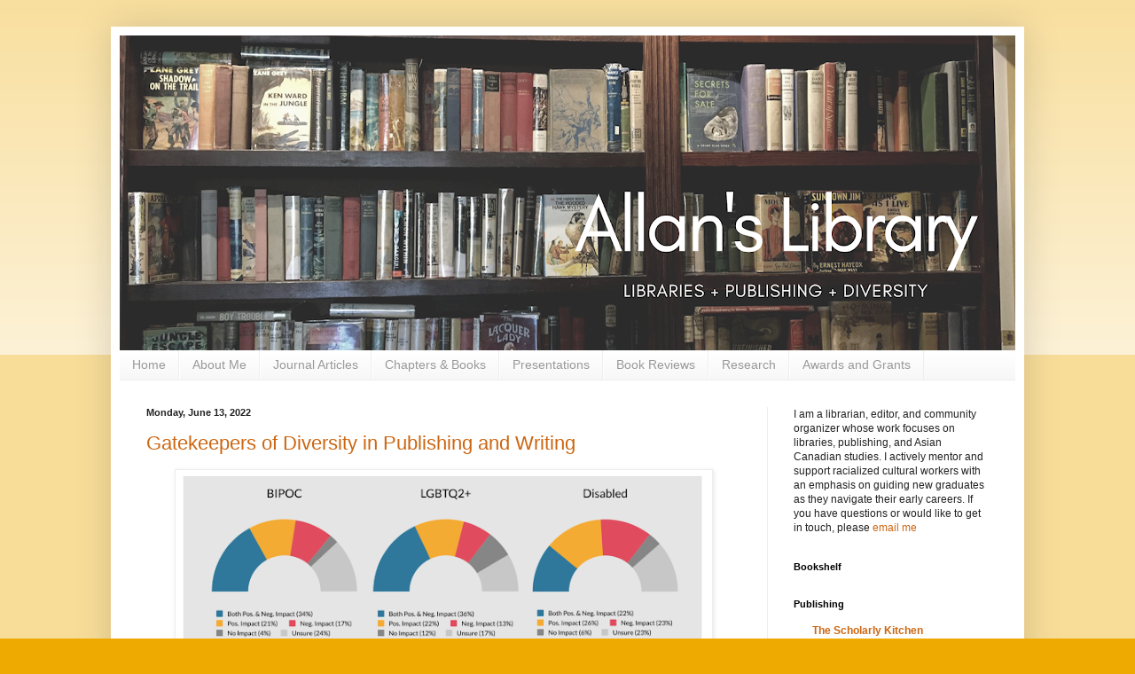

--- FILE ---
content_type: text/html; charset=UTF-8
request_url: https://www.allancho.com/b/stats?style=WHITE_TRANSPARENT&timeRange=LAST_MONTH&token=APq4FmA54qZ0SbEyjzqBhS8QOYeLQLN9DnQDgzFgFnoDP5OB1NIsuQGQNAK_q9oltoXkyqfHiv5eCIIu3fadwsC3MrEVfLxCuQ
body_size: 38
content:
{"total":14108,"sparklineOptions":{"backgroundColor":{"fillOpacity":0.1,"fill":"#ffffff"},"series":[{"areaOpacity":0.3,"color":"#fff"}]},"sparklineData":[[0,15],[1,16],[2,14],[3,16],[4,12],[5,16],[6,20],[7,18],[8,20],[9,15],[10,16],[11,18],[12,16],[13,17],[14,19],[15,41],[16,99],[17,47],[18,47],[19,30],[20,27],[21,22],[22,23],[23,41],[24,70],[25,31],[26,37],[27,64],[28,53],[29,36]],"nextTickMs":150000}